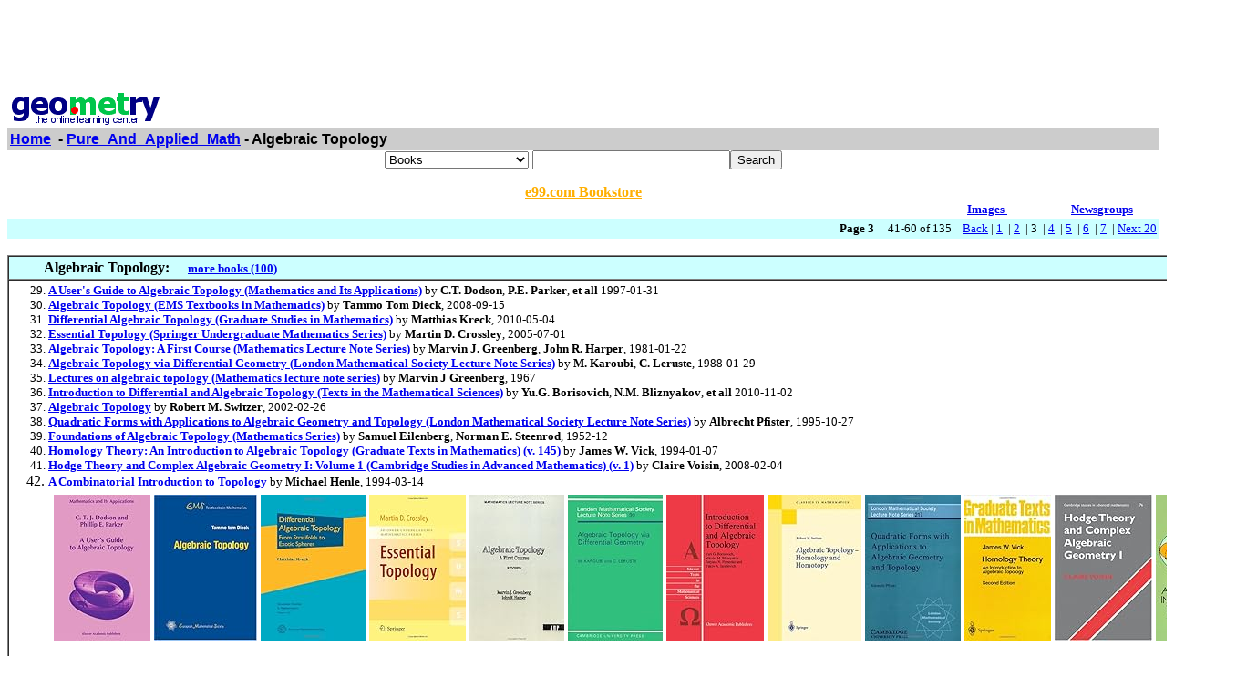

--- FILE ---
content_type: text/html; charset=UTF-8
request_url: http://www0.geometry.net/detail/pure_and_applied_math/algebraic_topology_page_no_3.html
body_size: 60972
content:
<html><head><title>Geometry.Net - Pure_And_Applied_Math: Algebraic Topology </title><style>a:hover {color: #000000} </style></head><body bgcolor=#FFFFFF text=#000000 link=#0000ee vlink=#ff0000 alink=#000099>

<basefont color=#000000 face=Arial,Helvetica Size=3><center>
<script type="text/javascript"><!--
google_ad_client = "pub-1010828748909166";
google_alternate_ad_url = "http://www.geometry.net/ad.html";
google_ad_width = 728;
google_ad_height = 90;
google_ad_format = "728x90_as";
google_ad_channel ="0457113022";
google_color_border = "336699";
google_color_bg = "FFFFFF";
google_color_link = "0000FF";
google_color_url = "008000";
google_color_text = "000000";
//--></script>
<script type="text/javascript"
  src="http://pagead2.googlesyndication.com/pagead/show_ads.js">
</script>
</center><table BORDER=0 CELLSPACING=0 CELLPADDING=3 WIDTH="100%" ><tr><td ALIGN=LEFT VALIGN=CENTER><a href="/index.html"><img SRC="/gnet_logo.gif" height=37 width=165 ALT="Geometry.Net - the online learning center" width=159 border=0><font face="Arial,Helvetica"></a></td></tr><tr ALIGN=LEFT VALIGN=TOP><td ALIGN=LEFT VALIGN=TOP COLSPAN="2" BGCOLOR="#CCCCCC"><b><font face="Arial,Helvetica"><font><a href="/index.html">Home</a>&nbsp; - <A HREF=/pure_and_applied_math/index.html>Pure_And_Applied_Math</a> - Algebraic Topology</font></font></b></td></tr></table>
<center><form ACTION=http://www.global-online-store.com/search.php METHOD=GET><b><font face="Arial,Helvetica" size=-1>
<select name=mode>
<option value="books">Books
<option value="baby">Baby
<option value="photo">Camera
<option value="wireless-phones">Phones
<option value="pc-hardware">Computers
<option value="videogames">Games
<option value="dvd">DVD
<option value="electronics">Electronics
<option value="kitchen">Kitchen
<option value="magazines">Magazines
<option value="music">Music
<option value="garden">Garden
<option value="software">Software
<option value="universal">Tools
<option value="toys">Toys
<option value="vhs">Video
<option value="apparel">Apparel & Accessories
<option value="jewelry">Jewelry & Watches
<option value="musicalinstruments">Musical Instruments
<option value="health">Health & Personal Care
<option value="beauty">Beauty
<option value="sports">Sports & Outdoors
<option value="office">Office Products
</select>
</font></b><input TYPE="text" NAME="search" SIZE="25" MAXLENGTH="50"><input TYPE="submit" VALUE="Search"></center></font></form>

<center><A HREF="http://us.books-online-store.net/index.html" target=_blank><font color="#ffaf00"><b>e99.com Bookstore</b></font></a></center>

</center><table BORDER=0 CELLSPACING=0 COLS=1 WIDTH="100%" ><tr bgcolor=#FFFFFF><td width=20%>&nbsp;</td><td width=60%>&nbsp;</td><td width=10%><center><font size=-1><a href="http://images.google.com/images?q=algebraic topology&hl=en&sa=N&tab=wi"" target=_blank><b>Images&nbsp;  </b></a></center></font></td><td width=10%><center><font size=-1><a href="http://groups.google.com/groups?q=algebraic topology&hl=en&sa=N&tab=ig" target=_blank><b>Newsgroups</b></a></font></center></td></tr></table></div>
<center><table BORDER=0 CELLSPACING=0 CELLPADDING=3 WIDTH="100%" BGCOLOR=#CCFFFF><tr><td align=right><small><b>Page 3</b> &nbsp; &nbsp; 41-60 of 135&nbsp; &nbsp; <A HREF=algebraic_topology_page_no_2.html>Back</a> |  <A HREF=algebraic_topology.html>1</a>&nbsp;
 | <A HREF=algebraic_topology_page_no_2.html>2</a>&nbsp;
 | 3&nbsp;
 | <A HREF=algebraic_topology_page_no_4.html>4</a>&nbsp;
 | <A HREF=algebraic_topology_page_no_5.html>5</a>&nbsp;
 | <A HREF=algebraic_topology_page_no_6.html>6</a>&nbsp;
 | <A HREF=algebraic_topology_page_no_7.html>7</a>&nbsp;
 | <A HREF=algebraic_topology_page_no_4.html> Next 20 </a></small></td></tr></table></center>

<center><br><table CELLSPACING=0 CELLPADDING=3 width="80%" border=1><tr BGCOLOR=#CCFFFF><td><b>&nbsp;&nbsp;&nbsp;&nbsp;&nbsp;&nbsp;&nbsp;&nbsp;&nbsp;Algebraic Topology: </b>&nbsp;&nbsp;&nbsp; <small><a href="http://www.geometry.net/pure_and_applied_math_bk/algebraic_topology.html"><b>more books (100)</b></a></small>
</td></tr><tr><td><small><ol start=29>
<li><A HREF="http://www.amazon.com/exec/obidos/ASIN/0792342933/categoricalgeome" target=_blank><b>A User's Guide to Algebraic Topology (Mathematics and Its Applications)</b></a> by <b>C.T. Dodson</b>, <b>P.E. Parker</b>, <b>et all</b>  1997-01-31
<li><A HREF="http://www.amazon.com/exec/obidos/ASIN/3037190485/categoricalgeome" target=_blank><b>Algebraic Topology (EMS Textbooks in Mathematics)</b></a> by <b>Tammo Tom Dieck</b>,  2008-09-15
<li><A HREF="http://www.amazon.com/exec/obidos/ASIN/0821848984/categoricalgeome" target=_blank><b>Differential Algebraic Topology (Graduate Studies in Mathematics)</b></a> by <b>Matthias Kreck</b>,  2010-05-04
<li><A HREF="http://www.amazon.com/exec/obidos/ASIN/1852337826/categoricalgeome" target=_blank><b>Essential Topology (Springer Undergraduate Mathematics Series)</b></a> by <b>Martin D. Crossley</b>,  2005-07-01
<li><A HREF="http://www.amazon.com/exec/obidos/ASIN/0805335579/categoricalgeome" target=_blank><b>Algebraic Topology: A First Course (Mathematics Lecture Note Series)</b></a> by <b>Marvin J. Greenberg</b>, <b>John R. Harper</b>,  1981-01-22
<li><A HREF="http://www.amazon.com/exec/obidos/ASIN/0521317142/categoricalgeome" target=_blank><b>Algebraic Topology via Differential Geometry (London Mathematical Society Lecture Note Series)</b></a> by <b>M. Karoubi</b>, <b>C. Leruste</b>,  1988-01-29
<li><A HREF="http://www.amazon.com/exec/obidos/ASIN/0805335544/categoricalgeome" target=_blank><b>Lectures on algebraic topology (Mathematics lecture note series)</b></a> by <b>Marvin J Greenberg</b>,  1967
<li><A HREF="http://www.amazon.com/exec/obidos/ASIN/9048145589/categoricalgeome" target=_blank><b>Introduction to Differential and Algebraic Topology (Texts in the Mathematical Sciences)</b></a> by <b>Yu.G. Borisovich</b>, <b>N.M. Bliznyakov</b>, <b>et all</b>  2010-11-02
<li><A HREF="http://www.amazon.com/exec/obidos/ASIN/3540427503/categoricalgeome" target=_blank><b>Algebraic Topology</b></a> by <b>Robert M. Switzer</b>,  2002-02-26
<li><A HREF="http://www.amazon.com/exec/obidos/ASIN/0521467551/categoricalgeome" target=_blank><b>Quadratic Forms with Applications to Algebraic Geometry and Topology (London Mathematical Society Lecture Note Series)</b></a> by <b>Albrecht Pfister</b>,  1995-10-27
<li><A HREF="http://www.amazon.com/exec/obidos/ASIN/069107965X/categoricalgeome" target=_blank><b>Foundations of Algebraic Topology (Mathematics Series)</b></a> by <b>Samuel Eilenberg</b>, <b>Norman E. Steenrod</b>,  1952-12
<li><A HREF="http://www.amazon.com/exec/obidos/ASIN/0387941266/categoricalgeome" target=_blank><b>Homology Theory: An Introduction to Algebraic Topology (Graduate Texts in Mathematics) (v. 145)</b></a> by <b>James W. Vick</b>,  1994-01-07
<li><A HREF="http://www.amazon.com/exec/obidos/ASIN/0521718015/categoricalgeome" target=_blank><b>Hodge Theory and Complex Algebraic Geometry I: Volume 1 (Cambridge Studies in Advanced Mathematics) (v. 1)</b></a> by <b>Claire Voisin</b>,  2008-02-04
<li><A HREF="http://www.amazon.com/exec/obidos/ASIN/0486679667/categoricalgeome" target=_blank><b>A Combinatorial Introduction to Topology</b></a> by <b>Michael Henle</b>,  1994-03-14<center><table cellpadding=3 border=0 width = "765" cellspacing=0><tr><td><table><tr><td><A HREF="http://www.amazon.com/exec/obidos/ASIN/0792342933/categoricalgeome" target=_blank><img src="http://ecx.images-amazon.com/images/I/41UkBnP9BvL._SL160_.jpg" vspace=0 align="center" valign="center" hspace=0 border=0></a></td><td><A HREF="http://www.amazon.com/exec/obidos/ASIN/3037190485/categoricalgeome" target=_blank><img src="http://ecx.images-amazon.com/images/I/41fG2%2BItYOL._SL160_.jpg" vspace=0 align="center" valign="center" hspace=0 border=0></a></td><td><A HREF="http://www.amazon.com/exec/obidos/ASIN/0821848984/categoricalgeome" target=_blank><img src="http://ecx.images-amazon.com/images/I/41%2BpU1J-WxL._SL160_.jpg" vspace=0 align="center" valign="center" hspace=0 border=0></a></td><td><A HREF="http://www.amazon.com/exec/obidos/ASIN/1852337826/categoricalgeome" target=_blank><img src="http://ecx.images-amazon.com/images/I/41aYLy-6-WL._SL160_.jpg" vspace=0 align="center" valign="center" hspace=0 border=0></a></td><td><A HREF="http://www.amazon.com/exec/obidos/ASIN/0805335579/categoricalgeome" target=_blank><img src="http://ecx.images-amazon.com/images/I/41JWH58GMKL._SL160_.jpg" vspace=0 align="center" valign="center" hspace=0 border=0></a></td><td><A HREF="http://www.amazon.com/exec/obidos/ASIN/0521317142/categoricalgeome" target=_blank><img src="http://ecx.images-amazon.com/images/I/41VS5771GKL._SL160_.jpg" vspace=0 align="center" valign="center" hspace=0 border=0></a></td><td><A HREF="http://www.amazon.com/exec/obidos/ASIN/9048145589/categoricalgeome" target=_blank><img src="http://ecx.images-amazon.com/images/I/41sXfzI2MLL._SL160_.jpg" vspace=0 align="center" valign="center" hspace=0 border=0></a></td><td><A HREF="http://www.amazon.com/exec/obidos/ASIN/3540427503/categoricalgeome" target=_blank><img src="http://ecx.images-amazon.com/images/I/319KPLsZ3pL._SL160_.jpg" vspace=0 align="center" valign="center" hspace=0 border=0></a></td><td><A HREF="http://www.amazon.com/exec/obidos/ASIN/0521467551/categoricalgeome" target=_blank><img src="http://ecx.images-amazon.com/images/I/41YPHP6WT9L._SL160_.jpg" vspace=0 align="center" valign="center" hspace=0 border=0></a></td><td><A HREF="http://www.amazon.com/exec/obidos/ASIN/0387941266/categoricalgeome" target=_blank><img src="http://ecx.images-amazon.com/images/I/41Fx59EJ7LL._SL160_.jpg" vspace=0 align="center" valign="center" hspace=0 border=0></a></td><td><A HREF="http://www.amazon.com/exec/obidos/ASIN/0521718015/categoricalgeome" target=_blank><img src="http://ecx.images-amazon.com/images/I/41A94d%2ByXVL._SL160_.jpg" vspace=0 align="center" valign="center" hspace=0 border=0></a></td><td><A HREF="http://www.amazon.com/exec/obidos/ASIN/0486679667/categoricalgeome" target=_blank><img src="http://ecx.images-amazon.com/images/I/419HE5HH37L._SL160_.jpg" vspace=0 align="center" valign="center" hspace=0 border=0></a></td></tr><tr></tr></table></td></tr></table></center><center><table cellpadding=3 border=0 width = "765" cellspacing=0><tr><td><table><tr></tr></table></td></tr></table></center></small></ul></td></tr></table></center>
<p><center>
<P><table cellpadding=5 border=0 cellspacing=0 width="80%" ><tr valign=top ><td><small><font face=arial></a><b>41. <A HREF="http://www.math.cornell.edu/~hatcher/" target=_blank>Allen Hatcher's Homepage </b> </b> </a><br>Links to online texts and papers (published and unpublished) on Algebraic Topology, KTheory, and 3-Manifolds.<br><font color = "#339966">http://www.math.cornell.edu/~hatcher/ </font></small></font></td></tr><tr><td><table cellpadding=30 border=1 cellspacing=0 width="100%" ><tr><td><small><font face=arial><h5>Allen Hatcher </h5><h5>Office: 553 Malott Hall </h5><h5>Phone: (607)-255-4091 <a href=http://www.math.cornell.edu/~hatcher/#anchor1772800 target=_blank><font color=#3300cc></h5><h5></h5></h5><b>Book Projects:</font></a> <a href=http://www.math.cornell.edu/~hatcher/#ATI target=_blank><font color=#3300cc><ul><li>Algebraic Topology</font></a> <a href=http://www.math.cornell.edu/~hatcher/#VBKT target=_blank><font color=#3300cc><li>Vector Bundles and K-Theory</font></a> <a href=http://www.math.cornell.edu/~hatcher/#SSAT target=_blank><font color=#3300cc><li>Spectral Sequences in Algebraic Topology</font></a> ... <a href=http://www.math.cornell.edu/~hatcher/#TN target=_blank><font color=#3300cc><li>Topology of Numbers</font></a> </b> </b> </ul>Course Notes: <a href=http://www.math.cornell.edu/~hatcher/3M/3Mdownloads.html target=_blank><font color=#3300cc><ul><li>Basic 3-Manifold Topology</font></a> <a href=http://www.math.cornell.edu/~hatcher/Top/Topdownloads.html target=_blank><font color=#3300cc>Introductory Point-Set Topology</font></a> <a href=http://www.math.cornell.edu/~hatcher/#papers target=_blank><font color=#3300cc></li></ul><b>Papers</font></a> Other Things: <a href=http://www.math.cornell.edu/~hatcher/stemfigs/stems.html target=_blank><font color=#3300cc><ul><li>Pictures of stable homotopy groups of spheres</font></a> <a href=http://www.math.cornell.edu/~hatcher/SO/SO.html target=_blank><font color=#3300cc> </b> </b> <li>Pictures of the cohomology of SO(n)</font></a> <a href=http://www.math.cornell.edu/~hatcher/Other/topologybooks.pdf target=_blank><font color=#3300cc><li>List of recommended books in Topology</font></a> (from 2003, needs updating) <a href=http://www.math.cornell.edu/~hatcher/Other/otherbooks.html target=_blank><font color=#3300cc><li><b>Books by other authors</font></a> </b> </b> </ul>Book Projects <h5>Algebraic Topology </h5> This is the first in a planned series of three textbooks in algebraic topology having the goal of covering all the basics while remaining readable by newcomers seeing the subject for the first time. The first book contains the basic core material along with a number of optional topics of a relatively elementary nature. The second and third books are only partially written - see below. To find out more about the first book or to download it in electronic form, <a href=http://www.math.cornell.edu/~hatcher/AT/ATpage.html target=_blank><font color=#3300cc>follow this link to the download page</font></a> <h5>Vector Bundles and K-Theory </h5>The intention is for this to be a fairly short book focusing on topological K-theory and containing also the necessary background material on vector bundles and characteristic classes. For further information, and to download the part of the book that is written, go to</font></small></td><tr></table></td></tr></table>
<P><table cellpadding=5 border=0 cellspacing=0 width="80%" ><tr valign=top ><td><small><font face=arial></a><b>42. <A HREF="http://www.math.uchicago.edu/~vigleik/topcal.cgi" target=_blank>University Of Chicago Algebraic Topology Seminar </b> </b> </a><br>To request a future speaker or for questions, please contact Vigleik Angeltveit (vigleik AT math.uchicago.edu). To sign up for electronic announcements of talks, please visit<br><font color = "#339966">http://www.math.uchicago.edu/~vigleik/topcal.cgi </font></small></font></td></tr><tr><td><table cellpadding=30 border=1 cellspacing=0 width="100%" ><tr><td><small><font face=arial><h5> University of Chicago Algebraic Topology Seminar </h5> Algebraic Topology Seminar <br> Location: Room 203 in <a href=http://www.uchicago.edu/docs/maps/mainquad/eckhart.html target=_blank><font color=#3300cc> Eckhart Hall</font></a> <a href=http://maps.uchicago.edu/ target=_blank><font color=#3300cc>Directions</font></a> <br> Day: Tuesdays <br> Time: Pretalk at 3:00, Talk at 4:30 (unless otherwise specified) <a href=http://www.math.uchicago.edu/~vigleik/talkinfo.html target=_blank><font color=#3300cc><br>Practical Information for speakers</font></a> To request a future speaker or for questions, please contact <a href=http://www.math.uchicago.edu/~vigleik/ target=_blank><font color=#3300cc>Vigleik Angeltveit</font></a> (vigleik AT math.uchicago.edu). <br> To sign up for electronic announcements of talks, please visit <a href=http://zaphod.uchicago.edu:8080/mailman/listinfo/topology target=_blank><font color=#3300cc> http://zaphod.uchicago.edu:8080/mailman/listinfo/topology</font></a> <br> Here is a link to the <a href=http://www.math.uchicago.edu/~vigleik/proseminar_fall2010.html target=_blank><font color=#3300cc>proseminar</font></a> <h5>Autumn 2010 Seminars </h5><ul>4:30 pm Tuesday, September 28, 2010 in E203 <a href=http://www.math.uchicago.edu/~kevin/seminar/calendar.cgi?year=2010&month=09&day=30&interval=next+3+months&regexp=Algebraic+Topology&use=Find target=_blank><font color=#3300cc><br><ul>Algebraic Topology</font></a> <b>Duality for Topological Modular Forms </b> </b> <br>by <b>Vesna Stojanoska </b> </b> (Northwestern) <br>It has been observed that certain localizations of the spectrum of topological modular forms tmf are self-dual (Mahowald-Rezk, Gross-Hopkins). We provide an integral explanation of these results that is internal to the geometry of the (compactified) moduli stack of elliptic curves M, yet is only true in the derived setting. When 2 is inverted, choice of level-2-structure for an elliptic curve provides a geometrically well-behaved cover of M, which allows one to consider tmf as the homotopy fixed points of tmf(2), topological modular forms with level-2-structure, under a natural action by GL_2(Z/2). As a result of Grothendieck-Serre duality, we obtain that tmf(2) is self dual. The vanishing of the associated Tate spectrum then makes tmf itself Anderson self-dual. </ul><br>4:30 pm Tuesday, October 5, 2010 in E203</font></small></td><tr></table></td></tr></table>
<P><table cellpadding=5 border=0 cellspacing=0 width="80%" ><tr valign=top ><td><small><font face=arial></a><b>43. <A HREF="http://planetmath.org/encyclopedia/BibliographyForGroupoidsAndAlgebraicTopology.html" target=_blank>PlanetMath: Bibliography For Groupoids And Algebraic Topology </b> </b> </a><br>The following are recent sources for several areas in abstract algebra, homological algebra, homotopy groups, homotopy groupoids, algebraic topology and higher dimensional algebra (HDA)<br><font color = "#339966">http://planetmath.org/encyclopedia/BibliographyForGroupoidsAndAlgebraicTopology. </font></small></font></td></tr><tr><td><table cellpadding=30 border=1 cellspacing=0 width="100%" ><tr><td><small><font face=arial><a href=http://aux.planetmath.org/doc/donate.html target=_blank><font color=#3300cc>(more info)</font></a> <i>Math for the people, by the people. <a href=http://aux.planetmath.org/doc/donors.html target=_blank><font color=#3300cc></i><br>donor list</font></a> <a href=http://aux.planetmath.org/doc/sponsor.html target=_blank><font color=#3300cc>find out how</font></a> <a href=http://planetmath.org/encyclopedia target=_blank><font color=#3300cc>Encyclopedia</font></a> <a href=http://planetmath.org/?op=reqlist target=_blank><font color=#3300cc>Requests</font></a> ... <a href=http://planetmath.org/?op=advsearch target=_blank><font color=#3300cc>Advanced search</font></a> Login <a href=http://planetmath.org/?op=newuser target=_blank><font color=#3300cc>create new user</font></a> name: pass: <a href=http://planetmath.org/?op=pwchangereq target=_blank><font color=#3300cc>forget your password?</font></a> Main Menu <i>sections <a href=http://planetmath.org/encyclopedia target=_blank><font color=#3300cc></i>Encyclopædia</font></a> <a href=http://planetmath.org/?op=browse&from=papers target=_blank><font color=#3300cc><br>Papers</font></a> <a href=http://planetmath.org/?op=browse&from=books target=_blank><font color=#3300cc><br>Books</font></a> <a href=http://planetmath.org/?op=browse&from=lec target=_blank><font color=#3300cc><br>Expositions</font></a> <br><i>meta <a href=http://planetmath.org/?op=reqlist target=_blank><font color=#3300cc></i>Requests</font></a> <a href=http://planetmath.org/?op=orphanage target=_blank><font color=#3300cc><br>Orphanage</font></a> <a href=http://planetmath.org/?op=unclassified target=_blank><font color=#3300cc><br>Unclass'd</font></a> <a href=http://planetmath.org/?op=unproven target=_blank><font color=#3300cc><br>Unproven</font></a> ... <a href=http://planetmath.org/browse/categories/ target=_blank><font color=#3300cc><br>Classification</font></a> <br><i>talkback <a href=http://planetmath.org/?op=viewpolls target=_blank><font color=#3300cc></i>Polls</font></a> <a href=http://planetmath.org/?op=forums target=_blank><font color=#3300cc>Forums</font></a> <a href=http://planetmath.org/?op=feedback target=_blank><font color=#3300cc>Feedback</font></a> <a href=http://bugs.planetmath.org target=_blank><font color=#3300cc>Bug Reports</font></a> <i>downloads <a href=http://aux.planetmath.org/snapshots/ target=_blank><font color=#3300cc></i>Snapshots</font></a> <a href=http://aux.planetmath.org/book/ target=_blank><font color=#3300cc>PM Book</font></a> <i>information <a href=http://planetmath.org/?op=oldnews target=_blank><font color=#3300cc></i>News</font></a> <a href=http://planetmath.org/?op=sitedoc target=_blank><font color=#3300cc>Docs</font></a> <a href=http://purl.oclc.org/NET/PMWiki/ target=_blank><font color=#3300cc>Wiki</font></a> <a href=http://purl.oclc.org/NET/PMWikiPage/No%c3%b6sphere target=_blank><font color=#3300cc>ChangeLog</font></a> ... <a href=http://planetmath.org/?op=about target=_blank><font color=#3300cc>About</font></a> bibliography for groupoids and algebraic topology (Bibliography) The following are recent <a href=http://planetmath.org/encyclopedia/Sink4.html target=_blank><font color=#3300cc>sources</font></a> for several <a href=http://planetmath.org/encyclopedia/SurfaceArea.html target=_blank><font color=#3300cc>areas</font></a> in abstract <a href=http://planetmath.org/encyclopedia/Subalgebra2.html target=_blank><font color=#3300cc>algebra</font></a> , homological algebra, <a href=http://planetmath.org/encyclopedia/HomotopyGroups.html target=_blank><font color=#3300cc>homotopy groups</font></a> <a href=http://planetmath.org/encyclopedia/CrossComplex.html target=_blank><font color=#3300cc>homotopy groupoids</font></a> <a href=http://planetmath.org/encyclopedia/Transcendental.html target=_blank><font color=#3300cc>algebraic</font></a> <a href=http://planetmath.org/encyclopedia/TopologicalSpace.html target=_blank><font color=#3300cc>topology</font></a> and <a href=http://planetmath.org/encyclopedia/ExtensionOfAlgebraicTopology.html target=_blank><font color=#3300cc>higher dimensional algebra</font></a> (HDA). <h5>Algebraic Topology and Groupoids </h5><li>Ronald Brown: <a href=http://planetmath.org/encyclopedia/TopologyAndGroupoids.html target=_blank><font color=#3300cc>Topology and Groupoids</font></a> , BookSurge LLC (2006). Ronald Brown R, P.J. Higgins, and R. Sivera.: ``Non-Abelian algebraic topology" . http://www. bangor.ac.uk/mas010/nonab-a-t <a href=http://planetmath.org/encyclopedia/HTML2.html target=_blank><font color=#3300cc>.html</font></a> ; http://www.bangor.ac.uk/mas010/nonab-t/partI010604.pdf , Springer: in press (2010). R. Brown and J.-L. Loday: Homotopical excision, and Hurewicz <a href=http://planetmath.org/encyclopedia/ETAC2.html target=_blank><font color=#3300cc>theorems</font></a> , for n-cubes of spaces, Proc. London Math. Soc., 54:(3), 176-192, (1987). R. Brown and J.-L. Loday: Van Kampen Theorems for</font></small></td><tr></table></td></tr></table>
<P><table cellpadding=5 border=0 cellspacing=0 width="80%" ><tr valign=top ><td><small><font face=arial></a><b>44. <A HREF="http://front.math.ucdavis.edu/math.AT" target=_blank>Front: Math.AT Algebraic Topology </b> </b> </a><br> An archive of pre-publication papers (preprints) on Algebraic Topology.<br><font color = "#339966">http://front.math.ucdavis.edu/math.AT </font></small></font></td></tr><tr><td><table cellpadding=30 border=1 cellspacing=0 width="100%" ><tr><td><small><font face=arial><a href=http://front.math.ucdavis.edu/ target=_blank><font color=#3300cc>Front for the arXiv</font></a> <b>Fri, 29 Oct 2010 <a href=http://front.math.ucdavis.edu/ target=_blank><font color=#3300cc> </b> </b> <br>Front</font></a> <a href=http://front.math.ucdavis.edu/math target=_blank><font color=#3300cc>math</font></a> <b>AT <a href=http://front.math.ucdavis.edu/search target=_blank><font color=#3300cc> </b> </b> search</font></a> <a href=http://front.math.ucdavis.edu/register target=_blank><font color=#3300cc>register</font></a> <a href=http://front.math.ucdavis.edu/submissions target=_blank><font color=#3300cc>submit</font></a> <a href=http://front.math.ucdavis.edu/journals target=_blank><font color=#3300cc><br>journals</font></a> ... <a href=http://front.math.ucdavis.edu/ifaq target=_blank><font color=#3300cc>iFAQ</font></a> <b>math.AT </b> </b> Algebraic Topology <a href=http://front.math.ucdavis.edu/math.AT#calendar target=_blank><font color=#3300cc>Calendar</font></a> <a href=http://front.math.ucdavis.edu/math.AT#search target=_blank><font color=#3300cc>Search</font></a> <a href=http://front.math.ucdavis.edu/atom/math.AT target=_blank><font color=#3300cc>Atom feed</font></a> Search <b>Author Title/ID Abstract+ Category </b> </b> articles per page Show <a href=http://front.math.ucdavis.edu/search target=_blank><font color=#3300cc>Search help</font></a> Recent New articles (last 12) 28 Oct <a href=http://front.math.ucdavis.edu/1010.5635 target=_blank><font color=#3300cc>arXiv:1010.5635</font></a> <b>The Segal conjecture for topological Hochschild homology of complex cobordism. </b> </b> Sverre <a href=http://front.math.ucdavis.edu/author/S.Lunoe--Nielsen target=_blank><font color=#3300cc>LunøeNielsen</font></a> , John <a href=http://front.math.ucdavis.edu/author/J.Rognes target=_blank><font color=#3300cc>Rognes</font></a> <a href=http://front.math.ucdavis.edu/math.AT target=_blank><font color=#3300cc>math.AT</font></a> 28 Oct <a href=http://front.math.ucdavis.edu/1010.5633 target=_blank><font color=#3300cc>arXiv:1010.5633</font></a> <b>The topological Singer construction. </b> </b> Sverre <a href=http://front.math.ucdavis.edu/author/S.Lunoe--Nielsen target=_blank><font color=#3300cc>LunøeNielsen</font></a> , John <a href=http://front.math.ucdavis.edu/author/J.Rognes target=_blank><font color=#3300cc>Rognes</font></a> <a href=http://front.math.ucdavis.edu/math.AT target=_blank><font color=#3300cc>math.AT</font></a> 27 Oct <a href=http://front.math.ucdavis.edu/1010.5269 target=_blank><font color=#3300cc>arXiv:1010.5269</font></a> <b>The Mayer-Vietoris Property in Differential Cohomology. </b> </b> James <a href=http://front.math.ucdavis.edu/author/J.Simons target=_blank><font color=#3300cc>Simons</font></a> , Dennis <a href=http://front.math.ucdavis.edu/author/D.Sullivan target=_blank><font color=#3300cc>Sullivan</font></a> <a href=http://front.math.ucdavis.edu/math.AT target=_blank><font color=#3300cc>math.AT</font></a> <a href=http://front.math.ucdavis.edu/math.DG target=_blank><font color=#3300cc>math.DG</font></a> <a href=http://front.math.ucdavis.edu/math.QA target=_blank><font color=#3300cc>math.QA</font></a> Cross-listings 29 Oct <a href=http://front.math.ucdavis.edu/1010.6039 target=_blank><font color=#3300cc>arXiv:1010.6039</font></a> <b>A pull-back procedure of the Gromoll-Meyer construction. </b> </b> Llohann D. <a href=http://front.math.ucdavis.edu/author/L.Speranca target=_blank><font color=#3300cc>Sperança</font></a> <a href=http://front.math.ucdavis.edu/math.DG target=_blank><font color=#3300cc>math.DG</font></a> <a href=http://front.math.ucdavis.edu/math.AT target=_blank><font color=#3300cc>math.AT</font></a> <a href=http://front.math.ucdavis.edu/math.GT target=_blank><font color=#3300cc>math.GT</font></a> 27 Oct <a href=http://front.math.ucdavis.edu/1009.0793 target=_blank><font color=#3300cc>arXiv:1009.0793</font></a> <b>Notes on noncommutative algebraic topology. </b> </b> Igor <a href=http://front.math.ucdavis.edu/author/I.Nikolaev target=_blank><font color=#3300cc>Nikolaev</font></a> <a href=http://front.math.ucdavis.edu/math.OA target=_blank><font color=#3300cc>math.OA</font></a> <a href=http://front.math.ucdavis.edu/math.AT target=_blank><font color=#3300cc>math.AT</font></a> Revisions 29 Oct <a href=http://front.math.ucdavis.edu/1009.3622 target=_blank><font color=#3300cc>arXiv:1009.3622</font></a> <b>The homotopy type of toric arrangements. </b> </b> Luca <a href=http://front.math.ucdavis.edu/author/L.Moci target=_blank><font color=#3300cc>Moci</font></a> , Simona <a href=http://front.math.ucdavis.edu/author/S.Settepanella target=_blank><font color=#3300cc>Settepanella</font></a> <a href=http://front.math.ucdavis.edu/math.AT target=_blank><font color=#3300cc>math.AT</font></a> <a href=http://front.math.ucdavis.edu/math.GT target=_blank><font color=#3300cc>math.GT</font></a> <a href=http://front.math.ucdavis.edu/math.RT target=_blank><font color=#3300cc>math.RT</font></a> 29 Oct <a href=http://front.math.ucdavis.edu/1005.4878 target=_blank><font color=#3300cc>arXiv:1005.4878</font></a> <b>Azumaya Objects in Bicategories. </b> </b> Niles <a href=http://front.math.ucdavis.edu/author/N.Johnson target=_blank><font color=#3300cc>Johnson</font></a> <a href=http://front.math.ucdavis.edu/math.AT target=_blank><font color=#3300cc>math.AT</font></a> <a href=http://front.math.ucdavis.edu/math.CT target=_blank><font color=#3300cc>math.CT</font></a> <a href=http://front.math.ucdavis.edu/math.RA target=_blank><font color=#3300cc>math.RA</font></a> 28 Oct <a href=http://front.math.ucdavis.edu/0906.0245 target=_blank><font color=#3300cc>arXiv:0906.0245</font></a></font></small></td><tr></table></td></tr></table>
<P><table cellpadding=5 border=0 cellspacing=0 width="80%" ><tr valign=top ><td><small><font face=arial></a><b>45. <A HREF="http://www.physicsforums.com/showthread.php?t=198864" target=_blank>Algebraic Topology For Dummies? </b> </b> </a><br>Algebraic topology for dummies? Science Book Discussion discussion<br><font color = "#339966">http://www.physicsforums.com/showthread.php?t=198864 </font></small></font></td></tr></table>
<P><table cellpadding=5 border=0 cellspacing=0 width="80%" ><tr valign=top ><td><small><font face=arial></a><b>46. <A HREF="http://claude.math.wesleyan.edu/~mhovey/problems/" target=_blank>Open Problems In Algebraic Topology </b> </b> </a><br> Problems in Algebraic Topology, compiled by mathematician Mark Hovey of Wesleyan University.<br><font color = "#339966">http://claude.math.wesleyan.edu/~mhovey/problems/ </font></small></font></td></tr><tr><td><table cellpadding=30 border=1 cellspacing=0 width="100%" ><tr><td><small><font face=arial><h5>Mark Hovey's Algebraic Topology Problem List </h5> This list of problems is designed as a resource for algebraic topologists. The problems are not guaranteed to be good in any wayI just sat down and wrote them all in a couple of days. Some of them are no doubt out of reach, and some are probably even worseuninteresting. I ask that anybody who gets anywhere on any of these problems, has some new problems to add, or has corrections to any of them, please keep me informed (mhovey@wesleyan.edu). If I mention a name in a problem, it might be good to consult that person before working too hard on the problem. However, even if the problems we work on are internal to algebraic topology, we must strive to express ourselves better. If we expect our papers to be accepted in mathematical journals with a wide audience, such as the Annals, JAMS, or the Inventiones, then we must make sure our introductions are readable by generic good mathematicians. I always think of the French, myselfI want Serre to be able to understand what my paper is about. Another idea is to think of your advisor's advisor, who was probably trained 40 or 50 years ago. Make sure your advisor's advisor can understand your introduction. Another point of view comes from Mike Hopkins, who told me that we must tell a story in the introduction. Don't jump right into the middle of it with "Let E be an E-infinity ring spectrum". That does not help our field. <h5>Here are the problems: <a href=http://claude.math.wesleyan.edu/~mhovey/problems/big.html target=_blank><font color=#3300cc></h5><ul><li><h5>Major problems in the field</font></a> <a href=http://claude.math.wesleyan.edu/~mhovey/problems/morava.html target=_blank><font color=#3300cc></h5><li><h5>Morava K- and E-theory</font></a> <a href=http://claude.math.wesleyan.edu/~mhovey/problems/elliptic.html target=_blank><font color=#3300cc></h5><li><h5>Elliptic cohomology</font></a> <a href=http://claude.math.wesleyan.edu/~mhovey/problems/applications.html target=_blank><font color=#3300cc></h5><li><h5>Applications</font></a> ... <a href=http://claude.math.wesleyan.edu/~mhovey/problems/misc.html target=_blank><font color=#3300cc></h5><li><h5>Miscellaneous</font></a> </h5><li><h5>Unstable modules and algebras over the Steenrod algebra (coming soon)</font></small></td><tr></table></td></tr></table>
<P><table cellpadding=5 border=0 cellspacing=0 width="80%" ><tr valign=top ><td><small><font face=arial></a><b>47. <A HREF="http://www.answers.com/topic/algebraic-topology" target=_blank>Algebraic Topology: Definition From Answers.com </b> </b> </a><br>The study of topological properties of figures using the methods of abstract algebra; includes homotopy theory, homology theory, and cohomology theory.<br><font color = "#339966">http://www.answers.com/topic/algebraic-topology </font></small></font></td></tr></table>
<P><table cellpadding=5 border=0 cellspacing=0 width="80%" ><tr valign=top ><td><small><font face=arial></a><b>48. <A HREF="http://mathworld.wolfram.com/topics/AlgebraicTopology.html" target=_blank>Algebraic Topology -- From Wolfram MathWorld </b> </b> </a><br> Index to more than 100 articles on Algebraic Topology.<br><font color = "#339966">http://mathworld.wolfram.com/topics/AlgebraicTopology.html </font></small></font></td></tr><tr><td><table cellpadding=30 border=1 cellspacing=0 width="100%" ><tr><td><small><font face=arial><a href=http://mathworld.wolfram.com/topics/Algebra.html target=_blank><font color=#3300cc>Algebra</font></a> <a href=http://mathworld.wolfram.com/topics/AppliedMathematics.html target=_blank><font color=#3300cc><br>Applied Mathematics</font></a> <a href=http://mathworld.wolfram.com/topics/CalculusandAnalysis.html target=_blank><font color=#3300cc><br>Calculus and Analysis</font></a> <a href=http://mathworld.wolfram.com/topics/DiscreteMathematics.html target=_blank><font color=#3300cc><br>Discrete Mathematics</font></a> ... <a href=http://mathworld.wolfram.com/topics/Topology.html target=_blank><font color=#3300cc><br>Topology</font></a> <br>Algebraic Topology <a href=http://mathworld.wolfram.com/AbsoluteRetract.html target=_blank><font color=#3300cc>Absolute Retract</font></a> <a href=http://mathworld.wolfram.com/HomeomorphismGroup.html target=_blank><font color=#3300cc>Homeomorphism Group</font></a> <a href=http://mathworld.wolfram.com/RelativeHomotopyGroup.html target=_blank><font color=#3300cc>Relative Homotopy Group</font></a> <a href=http://mathworld.wolfram.com/AbstractSimplicialComplex.html target=_blank><font color=#3300cc>Abstract Simplicial Co...</font></a> ... <a href=http://mathworld.wolfram.com/Quillen-LichtenbaumConjecture.html target=_blank><font color=#3300cc>Quillen-Lichtenbaum Co...</font></a></font></small></td><tr></table></td></tr></table>
<P><table cellpadding=5 border=0 cellspacing=0 width="80%" ><tr valign=top ><td><small><font face=arial></a><b>49. <A HREF="http://mathworld.wolfram.com/AlgebraicTopology.html" target=_blank>Algebraic Topology -- From Wolfram MathWorld </b> </b> </a><br>Algebraic topology is the study of intrinsic qualitative aspects of spatial objects (e.g., surfaces, spheres, tori, circles, knots, links, configuration spaces, etc.) that<br><font color = "#339966">http://mathworld.wolfram.com/AlgebraicTopology.html </font></small></font></td></tr><tr><td><table cellpadding=30 border=1 cellspacing=0 width="100%" ><tr><td><small><font face=arial><a href=http://mathworld.wolfram.com/topics/Algebra.html target=_blank><font color=#3300cc>Algebra</font></a> <a href=http://mathworld.wolfram.com/topics/AppliedMathematics.html target=_blank><font color=#3300cc><br>Applied Mathematics</font></a> <a href=http://mathworld.wolfram.com/topics/CalculusandAnalysis.html target=_blank><font color=#3300cc><br>Calculus and Analysis</font></a> <a href=http://mathworld.wolfram.com/topics/DiscreteMathematics.html target=_blank><font color=#3300cc><br>Discrete Mathematics</font></a> ... <a href=http://mathworld.wolfram.com/topics/Derwent.html target=_blank><font color=#3300cc>Derwent</font></a> <br>Algebraic Topology Algebraic topology is the study of intrinsic qualitative aspects of spatial objects (e.g., <a href=http://mathworld.wolfram.com/Surface.html target=_blank><font color=#3300cc>surfaces</font></a> <a href=http://mathworld.wolfram.com/Sphere.html target=_blank><font color=#3300cc>spheres</font></a> <a href=http://mathworld.wolfram.com/Torus.html target=_blank><font color=#3300cc>tori</font></a> <a href=http://mathworld.wolfram.com/Circle.html target=_blank><font color=#3300cc>circles</font></a> ... <a href=http://mathworld.wolfram.com/Link.html target=_blank><font color=#3300cc>links</font></a> , configuration spaces, etc.) that remain invariant under both-directions continuous <a href=http://mathworld.wolfram.com/One-to-One.html target=_blank><font color=#3300cc>one-to-one</font></a> <a href=http://mathworld.wolfram.com/Homeomorphic.html target=_blank><font color=#3300cc>homeomorphic</font></a> ) transformations. The discipline of algebraic topology is popularly known as &quot;rubber-sheet geometry&quot; and can also be viewed as the study of <a href=http://mathworld.wolfram.com/Disconnectivity.html target=_blank><font color=#3300cc>disconnectivities</font></a> . Algebraic topology has a great deal of mathematical machinery for studying different kinds of <a href=http://mathworld.wolfram.com/Hole.html target=_blank><font color=#3300cc>hole</font></a> structures, and it gets the prefix &quot;algebraic&quot; since many <a href=http://mathworld.wolfram.com/Hole.html target=_blank><font color=#3300cc>hole</font></a> structures are represented best by algebraic objects like <a href=http://mathworld.wolfram.com/Group.html target=_blank><font color=#3300cc>groups</font></a> and <a href=http://mathworld.wolfram.com/Ring.html target=_blank><font color=#3300cc>rings</font></a> Algebraic topology originated with <a href=http://mathworld.wolfram.com/CombinatorialTopology.html target=_blank><font color=#3300cc>combinatorial topology</font></a> , but went beyond it probably for the first time in the 1930s when was developed. A technical way of saying this is that algebraic topology is concerned with <a href=http://mathworld.wolfram.com/Functor.html target=_blank><font color=#3300cc>functors</font></a> from the topological <a href=http://mathworld.wolfram.com/Category.html target=_blank><font color=#3300cc>category</font></a> of <a href=http://mathworld.wolfram.com/Group.html target=_blank><font color=#3300cc>groups</font></a> and <a href=http://mathworld.wolfram.com/Homomorphism.html target=_blank><font color=#3300cc>homomorphisms</font></a> . Here, the</font></small></td><tr></table></td></tr></table>
<P><table cellpadding=5 border=0 cellspacing=0 width="80%" ><tr valign=top ><td><small><font face=arial></a><b>50. <A HREF="http://www.math.umn.edu/grad/areas/alg_top.html" target=_blank>Algebraic Topology, Homotopy Theory - Math.umn.edu </b> </b> </a><br>Mark Feshbach   feshbach@math.umn.edu  Professor , Ph.D. 1976 Stanford University algebraic topology . David Frank   frank@math.umn.edu <br><font color = "#339966">http://www.math.umn.edu/grad/areas/alg_top.html </font></small></font></td></tr><tr><td><table cellpadding=30 border=1 cellspacing=0 width="100%" ><tr><td><small><font face=arial><a href=http://www.it.umn.edu/ target=_blank><font color=#3300cc>Institute of Technology</font></a> <a href=http://onestop.umn.edu/ target=_blank><font color=#3300cc>One Stop</font></a> <a href=http://www.umn.edu/systemwide/directories/ target=_blank><font color=#3300cc>Directories</font></a> <a href=http://search.umn.edu/ target=_blank><font color=#3300cc>Search U of M</font></a> ... <a href=http://www.math.umn.edu/grad/ target=_blank><font color=#3300cc><h5>Graduate Program</font></a> </h5><h5>Algebraic Topology, Homotopy Theory <a href=http://www.math.umn.edu/ target=_blank><font color=#3300cc></h5> math page</font></a> <a href=http://www.math.umn.edu/arb/grad/ target=_blank><font color=#3300cc> grad page</font></a> <a href=http://www.math.umn.edu/grad/research.html target=_blank><font color=#3300cc> research page</font></a> <ul><li>Mark Feshbach <a href=mailto:feshbach@math.umn.edu target=_blank><font color=#3300cc> feshbach@math.umn.edu</font></a> <br>Professor , Ph.D. 1976 Stanford University <br>algebraic topology <a href=http://www.math.umn.edu/~frank/ target=_blank><font color=#3300cc><li>David Frank</font></a> <a href=mailto:frank@math.umn.edu target=_blank><font color=#3300cc>frank@math.umn.edu</font></a> <br>Associate Professor , Ph.D. 1967 University of California Berkeley <br>algebraic topology <li>Donald Kahn <a href=mailto:kahn@math.umn.edu target=_blank><font color=#3300cc> kahn@math.umn.edu</font></a> <br>Professor , Ph.D. 1961 Yale University <br>algebraic topology, global analysis <a href=http://www.math.umn.edu/~tlawson/ target=_blank><font color=#3300cc><li>Tyler Lawson</font></a> <a href=mailto:tlawson@math.umn.edu target=_blank><font color=#3300cc> talwson@math.umn.edu</font></a> <br>Assistant Professor , Ph.D. 2004, Stanford University <br>algebraic topology, K-theory <li>Alexander Voronov <a href=mailto:voronov@math.umn.edu target=_blank><font color=#3300cc> voronov@math.umn.edu</font></a> <br>Professor , Ph.D. 1988, Moscow State University <br>math physics, algebra, algebraic geometry, algebraic topology <a href=http://www.math.umn.edu/~webb/ target=_blank><font color=#3300cc><li>Peter Webb</font></a> <a href=mailto:webb@math.umn.edu target=_blank><font color=#3300cc> webb@math.umn.edu</font></a> Professor , Ph.D. 1979 Queen Mary College, London  representation theory of groups and algebras, algebraic topology, combinatorics, category theory </ul> Director of Graduate Studies in Mathematics  127 Vincent Hall  206 Church St. S.E.  Minneapolis, MN 55455 USA  URL http://www.math.umn.edu/grad/areas/alg_top.html  The University of Minnesota is an equal opportunity educator and employer.</font></small></td><tr></table></td></tr></table>
<P><table cellpadding=5 border=0 cellspacing=0 width="80%" ><tr valign=top ><td><small><font face=arial></a><b>51. <A HREF="http://encyclopedia2.thefreedictionary.com/algebraic topology" target=_blank>Algebraic Topology Definition Of Algebraic Topology In The Free Online Encyclope </b> </b> </a><br>algebraic topology. Field of mathematics that uses algebraic structures to study transformations of geometric objects. It uses function s (often called maps in this context) to<br><font color = "#339966">http://encyclopedia2.thefreedictionary.com/algebraic topology </font></small></font></td></tr></table>
<P><table cellpadding=5 border=0 cellspacing=0 width="80%" ><tr valign=top ><td><small><font face=arial></a><b>52. <A HREF="http://www.lehigh.edu/~dmd1/algtop.html" target=_blank>ALGTOP-L, Algebraic Topology Listserv </b> </b> </a><br> The primary functions of this list are providing abstracts of papers posted to the Hopf archive, providing information about topology conferences, and serving as a forum for topics related to algebraic topology. The site also serves as an archive of links to websites related to algebraic topology.<br><font color = "#339966">http://www.lehigh.edu/~dmd1/algtop.html </font></small></font></td></tr><tr><td><table cellpadding=30 border=1 cellspacing=0 width="100%" ><tr><td><small><font face=arial><h5> ALGTOP-L, Algebraic Topology listserv </h5> This listserv began as a discussion group in July 1995, and was converted to an automated moderated listserv in Sept 2007. To join the listserv or use it, go to <a href=https://lists.lehigh.edu/mailman/listinfo/algtop-l target=_blank><font color=#3300cc> https://lists.lehigh.edu/mailman/listinfo/algtop-l</font></a> The primary functions of this listserv are providing information about topology conferences and jobs, and serving as a forum for topics related to algebraic topology. This website also serves as an archive of links to websites related to algebraic topology. <ul><li> The <a href=http://hopf.math.purdue.edu target=_blank><font color=#3300cc>Hopf archive</font></a> is a preprint server for papers in algebraic topology. It is maintained by Mark Hovey. It has been largely replaced by the <a href=http://front.math.ucdavis.edu/ target=_blank><font color=#3300cc>arXiv</font></a> <a href=http://www.sarah-whitehouse.staff.shef.ac.uk/btconfs.html target=_blank><font color=#3300cc><li>Information about conferences</font></a> <a href=http://www.lehigh.edu/~dmd1/postings.html target=_blank><font color=#3300cc><li>Messages posted to the Discussion Group 1998-Sept. 2007</font></a> . The postings to the listserv are archived on the listserv. Anyone, including nonmembers, can read them <a href=https://lists.lehigh.edu/pipermail/algtop-l/ target=_blank><font color=#3300cc> here</font></a> <li> To obtain a list of our subscribers' e-mail addresses, you must now join the listserv, where this information is readily available. <a href=http://www.lehigh.edu/~dmd1/othersites.html target=_blank><font color=#3300cc><li> Links to other sites related to algebraic topology</font></a> (books, journals, tables, research groups, ongoing seminars, other sites) </ul> As a service for the nonspecialist, we have an</font></small></td><tr></table></td></tr></table>
<P><table cellpadding=5 border=0 cellspacing=0 width="80%" ><tr valign=top ><td><small><font face=arial></a><b>53. <A HREF="http://www.cambridge.org/catalogue/catalogue.asp?isbn=9780521080767" target=_blank>Algebraic Topology - Cambridge University Press </b> </b> </a><br>For price and ordering options, inspection copy requests, and reading lists please select Europe, Middle East and Africa   Americas   Asia   Australia and New Zealand<br><font color = "#339966">http://www.cambridge.org/catalogue/catalogue.asp?isbn=9780521080767 </font></small></font></td></tr></table>
<P><table cellpadding=5 border=0 cellspacing=0 width="80%" ><tr valign=top ><td><small><font face=arial></a><b>54. <A HREF="http://www.cambridge.org/aus/catalogue/catalogue.asp?isbn=9780521795401" target=_blank>Algebraic Topology - Cambridge University Press </b> </b> </a><br>Paperback (ISBN13 9780521795401   ISBN-10 0521795400) There was also a Hardback of this title but it is no longer available; Published April 2002<br><font color = "#339966">http://www.cambridge.org/aus/catalogue/catalogue.asp?isbn=9780521795401 </font></small></font></td></tr></table>
<P><table cellpadding=5 border=0 cellspacing=0 width="80%" ><tr valign=top ><td><small><font face=arial></a><b>55. <A HREF="http://myyn.org/m/article/algebraic-topology/" target=_blank>Algebraic Topology </b> </b> </a><br>Article on Algebraic Topology   New! You can click on formulas to copy the LaTeX source to your clipboard.   Math Videos<br><font color = "#339966">http://myyn.org/m/article/algebraic-topology/ </font></small></font></td></tr></table>
<P><table cellpadding=5 border=0 cellspacing=0 width="80%" ><tr valign=top ><td><small><font face=arial></a><b>56. <A HREF="http://www.math.uiuc.edu/K-theory/" target=_blank>K-theory Preprint Archives </b> </b> </a><br> An extensive archive of pre-publication papers (preprints) on Algebraic K-Theory.<br><font color = "#339966">http://www.math.uiuc.edu/K-theory/ </font></small></font></td></tr></table>
<P><table cellpadding=5 border=0 cellspacing=0 width="80%" ><tr valign=top ><td><small><font face=arial></a><b>57. <A HREF="http://www.mathforum.org/library/topics/alg_topol/" target=_blank>The Math Forum - Math Library - Algebraic Topology </b> </b> </a><br>The Math Forum's Internet Math Library is a comprehensive catalog of Web sites and Web pages relating to the study of mathematics. This page contains sites relating to<br><font color = "#339966">http://www.mathforum.org/library/topics/alg_topol/ </font></small></font></td></tr><tr><td><table cellpadding=30 border=1 cellspacing=0 width="100%" ><tr><td><small><font face=arial><b>Browse and Search the Library <a href=http://www.mathforum.org/library/ target=_blank><font color=#3300cc><br>Home</font></a> <a href=http://www.mathforum.org/library/topics/ target=_blank><font color=#3300cc>Math Topics</font></a> <a href=http://www.mathforum.org/library/topics/topology/ target=_blank><font color=#3300cc>Topology</font></a> : Algebraic Topology <a href=http://www.mathforum.org/library/ target=_blank><font color=#3300cc> </b> </b> <br>Library Home</font></a> <a href=http://www.mathforum.org/library/topics/alg_topol/#search target=_blank><font color=#3300cc>Search</font></a> <a href=http://www.mathforum.org/library/toc.html target=_blank><font color=#3300cc>Full Table of Contents</font></a> <a href=http://www.mathforum.org/library/add.html target=_blank><font color=#3300cc>Suggest a Link</font></a> ... <a href=http://www.mathforum.org/library/help.html target=_blank><font color=#3300cc>Library Help</font></a> <br><b> Selected Sites </b> </b> (see also <a href=http://www.mathforum.org/library/topics/alg_topol/#item target=_blank><font color=#3300cc>All Sites in this category</font></a> <a href=http://www.math.niu.edu/~rusin/known-math/index/55-XX.html target=_blank><font color=#3300cc><br><li>Algebraic Topology - Dave Rusin; The Mathematical Atlas</font></a> <br> A short article designed to provide an introduction to algebraic topology, the study of algebraic objects attached to topological spaces. The algebraic invariants reflect some of the topological structure of the spaces. The use of these algebraic tools calls attention to some types of topological spaces which are well modeled by the algebra; fibre bundles and related spaces are included here... the use of the algebraic tools also calls attention to the aspects of a topological space which are well modeled by the algebra; this gives rise to homotopy theory. The algebraic tools used in topology include various (co)homology theories, homotopy groups, and groups of maps. These in turn have necessitated the development of more complex algebraic tools such as derived functors and spectral sequences. History, applications and related fields and subfields; textbooks, reference works, and tutorials; software and tables; other web sites with this focus. <a href=http://www.mathforum.org/library/view/4261.html target=_blank><font color=#3300cc> more>></font></a> <a href=http://front.math.ucdavis.edu/math.AT target=_blank><font color=#3300cc><li>AT Algebraic Topology (Front for the Mathematics ArXiv) - Univ. of California, Davis</font></a></font></small></td><tr></table></td></tr></table>
<P><table cellpadding=5 border=0 cellspacing=0 width="80%" ><tr valign=top ><td><small><font face=arial></a><b>58. <A HREF="http://www.math.uiuc.edu/K-theory/Calendar/" target=_blank>K-theory Calendar </b> </b> </a><br> A calendar of upcoming and past events (workshops, colloquia, lectures) pertaining to K-Theory and its applications.<br><font color = "#339966">http://www.math.uiuc.edu/K-theory/Calendar/ </font></small></font></td></tr><tr><td><table cellpadding=30 border=1 cellspacing=0 width="100%" ><tr><td><small><font face=arial><h5>K-theory Calendar </h5><h5>Instructions </h5><ul><li> To get your K-theory event listed here and/or sent out to the K-theory preprint archives mailing list, send email to <a href=mailto:drg@illinois.edu target=_blank><font color=#3300cc>Dan Grayson</font></a> </li></ul><h5>Related sites <a href=http://www.math.wayne.edu/~rrb/MTS target=_blank><font color=#3300cc></h5><ul><li>Midwest Topology Seminar</font></a> </li></ul><h5>The future </h5><ul><li>, November 1 - 5, 2010, <b>K-Theory, C*-Algebras and Index Theory <a href=http://www.math.ucla.edu/~k-theory2010/ target=_blank><font color=#3300cc> </b> </b> Los Angeles</font></a> , March 22 - 25, 2011, <b>Conference on K-theory and motives </b> </b> , dedicated to Andrei Suslin's 60th birthday. </li></ul><h5>The past <a href=http://www.hausdorff-center.uni-bonn.de/event/2010/MotivicHomotopy/ target=_blank><font color=#3300cc></h5><ul><li>Bonn</font></a> , September 6 - 10, 2010, <b>Geometric aspects of motivic homotopy theory <a href=http://cms.dm.uba.ar/Members/gcorti/workgroup.GNC/3EILS target=_blank><font color=#3300cc> </b> </b> Buenos Aires</font></a> , July 26-August 6, 2010, <b>NCG School: Topics in Non Commutative Geometry <a href=http://www.imub.ub.es/regulatorsIII/ target=_blank><font color=#3300cc> </b> </b> Barcelona</font></a> , July 12 - 22, 2010, <b>Regulators III <a href=http://www.pdmi.ras.ru/EIMI/2010/ag/ target=_blank><font color=#3300cc> </b> </b> St. Petersburg</font></a> , June 25 - 29, 2010, <b>Algebraic Geometry, Algebraic K-theory, and Motives </b> </b> , dedicated to Andrei Suslin's 60th birthday. <a href=http://laghribi.free.fr/mini-cours/minic10.html target=_blank><font color=#3300cc>Lens</font></a> , June 14 - 18, 2010, <b>Linear Algebraic Groups and Quadratic Forms: Patching, Involutions and Buildings </b> </b> , May 7 - 8, 2010, <b>Thirteenth NRW Topology Meeting <a href=http://www.fields.utoronto.ca/programs/scientific/09-10/torsors/ target=_blank><font color=#3300cc> </b> </b> Ottawa</font></a> , March 26 - 28, 2010, <b>Torsors, Lie algebras and Galois cohomology <a href=http://www.math.ohio-state.edu/~joshua/algworkshop1.html target=_blank><font color=#3300cc> </b> </b> Columbus</font></a> , November 7 - 8, 2009, <b>Algebraic Cycles III: a follow-up workshop <a href=http://www.sfb45.de/events/pfister-forms target=_blank><font color=#3300cc> </b> </b> Mainz</font></a> , October 29 - 30, 2009, <b>Pfister forms </b> </b> , October 8 - 10, 2009, a conference on <b>Combinatorial structures in algebra and topology <a href=http://folk.uio.no/rognes/yff/alexandra.html target=_blank><font color=#3300cc> </b> </b> Loen, Norway</font></a></font></small></td><tr></table></td></tr></table>
<P><table cellpadding=5 border=0 cellspacing=0 width="80%" ><tr valign=top ><td><small><font face=arial></a><b>59. <A HREF="http://www-math.mit.edu/research/pure/algtop.html" target=_blank>MIT Mathematics | Algebraic Topology </b> </b> </a><br>Algebraic Topology. The notion of shape is fundamental in mathematics. Geometry concerns the local properties of shape such as curvature, while topology involves largescale<br><font color = "#339966">http://www-math.mit.edu/research/pure/algtop.html </font></small></font></td></tr><tr><td><table cellpadding=30 border=1 cellspacing=0 width="100%" ><tr><td><small><font face=arial><a href=http://www-math.mit.edu/research/pure/algtop.html#content target=_blank><font color=#3300cc>skip to content</font></a> <ul><li>Search <a href=http://www-math.mit.edu/sitemap.html target=_blank><font color=#3300cc>Sitemap</font></a> <a href=http://www-math.mit.edu/about/contact.html target=_blank><font color=#3300cc>Contact Us</font></a> <a href=http://www-math.mit.edu/about/ target=_blank><font color=#3300cc>About Us</font></a> <a href=http://www-math.mit.edu/about/welcome.html target=_blank><font color=#3300cc><ul><li>Welcome</font></a> ... <a href=http://www-math.mit.edu/news/summer/ target=_blank><font color=#3300cc>Summer Programs</font></a> </li></ul>selSection('research'); <a href=http://www-math.mit.edu/research/pure/index.html target=_blank><font color=#3300cc><ul><li>Pure</font></a> <a href=http://www-math.mit.edu/research/pure/algtop.html target=_blank><font color=#3300cc><ul><li>Algebraic Topology</font></a> <a href=http://www-math.mit.edu/research/pure/geo.html target=_blank><font color=#3300cc>Geometry</font></a> <a href=http://www-math.mit.edu/research/pure/numtheory.html target=_blank><font color=#3300cc>Number Theory</font></a> ... <a href=http://www-math.mit.edu/research/reading.html target=_blank><font color=#3300cc>Reading Room</font></a> </li></ul><h5>Algebraic Topology </h5>Our department has played a seminal role in this line of research, which has now flowered into a major discipline itself. MIT faculty and instructors have gone on to make connections with still more elaborate and contemporary segments of arithmetic algebraic geometry, and are now in the process of reworking this entire area, creating a deep unification of algebraic geometry and algebraic topology. This work will form the foundation of much research over the next decade, and offers the promise of providing tools useful in algebra as well as in topology. Specifically, our group works in stable and unstable homotopy theory, homotopical group theory, higher category theory, derived algebraic geometry, elliptic cohomology, computational homotopy theory and string topology. <b>Research and Training Group </b> </b> Research and training in Geometry and Topology, from the undergraduate to the postdoctoral level, are supported by an RTG grant from the National Science Foundation. For more information about the various RTG activities, see the <a href=http://math.mit.edu/~seidel/rtg.html target=_blank><font color=#3300cc>RTG website</font></a> <h5>Faculty <a href=http://www-math.mit.edu/people/profile.php?pid=1223 target=_blank><font color=#3300cc></h5>Clark Barwick</font></a> <a href=http://www-math.mit.edu/people/profile.php?pid=17 target=_blank><font color=#3300cc>Mark Behrens</font></a> <a href=http://www-math.mit.edu/people/profile.php?pid=186 target=_blank><font color=#3300cc>Haynes Miller</font></a> Massachusetts Institute of Technology <br>Department of Mathematics <a href=mailto:math@mit.edu target=_blank><font color=#3300cc><br>math@mit.edu</font></a></font></small></td><tr></table></td></tr></table>
<P><table cellpadding=5 border=0 cellspacing=0 width="80%" ><tr valign=top ><td><small><font face=arial></a><b>60. <A HREF="http://math.rutgers.edu/~weibel/Kbook.html" target=_blank>An Introduction To Algebraic K-theory </b> </b> </a><br> An incomplete graduate textbook in Algebraic K-Theory, by Charles Weibel. Several chapters are available online.<br><font color = "#339966">http://math.rutgers.edu/~weibel/Kbook.html </font></small></font></td></tr><tr><td><table cellpadding=30 border=1 cellspacing=0 width="100%" ><tr><td><small><font face=arial><h5>``The K-book: An introduction to algebraic K-theory'' </h5><ul><b> by <a href=http://www.math.rutgers.edu/~weibel/index.html target=_blank><font color=#3300cc> Charles Weibel</font></a> </b> </b> (a graduate textbook in progress) <a href=http://www.math.rutgers.edu/~weibel/Kbook/Kbook.intro.dvi target=_blank><font color=#3300cc></ul><li> Introduction</font></a> <a href=http://www.math.rutgers.edu/~weibel/Kbook/Kbook.TOC.dvi target=_blank><font color=#3300cc>here</font></a> . (These are .dvi files) <a href=http://www.math.rutgers.edu/~weibel/Kbook/Kbook.I.pdf target=_blank><font color=#3300cc><li> Chapter I</font></a> <b>: Projective Modules and Vector Bundles </b> </b> Here is the corresponding <a href=http://www.math.rutgers.edu/~weibel/Kbook/Kbook.I.dvi target=_blank><font color=#3300cc> .dvi file</font></a> <br> Last major update March 1997. Minor updates July 2000, Sept. 2004, June 2005, May 2007, November 2008. <ul> 1. Free and stably free modules; p.1 <br> 2. Projective modules; p.6 <br> 3. The Picard group of a ring; p.15 <br> 4. Topological vector bundles and Chern classes; p.26 <br> 5. Algebraic vector bundles; p.38 <a href=http://www.math.rutgers.edu/~weibel/Kbook/Kbook.II.pdf target=_blank><font color=#3300cc></ul><li> Chapter II</font></a> <b>: The Grothendieck group K_0 </b> </b> (101 pp.) Here is the corresponding <a href=http://www.math.rutgers.edu/~weibel/Kbook/Kbook.II.dvi target=_blank><font color=#3300cc> .dvi file</font></a> <br> Last major updates Dec. 2003 (sec.6, 7, 9), July 2004 (sec.2, 7, App.). <br> Minor updates Sept. 2004, June 2005 (sec.3), August 2006 (Burnside ring), Jan 2007 (compatibility with Chapter V). <ul> 1. group completion of a monoid; p.1 <br> 2. K_0 of a ring; p.5 <br> 3. K(X) of a topological space; p.17 <br>Lambda and Adams operations; p.24  5. K_0 of a symmetric monoidal category; p.37  6. K_0 of an abelian category; p.45  7. K_0 of an exact category; p.59</font></small></td><tr></table></td></tr></table>
<center><p>
<p><p><center><table BORDER=0 CELLSPACING=0 CELLPADDING=3 WIDTH="100%" BGCOLOR=#CCFFFF><tr><td align=right><small><b>Page 3</b> &nbsp; &nbsp; 41-60 of 135&nbsp; &nbsp; <A HREF=algebraic_topology_page_no_2.html>Back</a> |  <A HREF=algebraic_topology.html>1</a>&nbsp;
 | <A HREF=algebraic_topology_page_no_2.html>2</a>&nbsp;
 | 3&nbsp;
 | <A HREF=algebraic_topology_page_no_4.html>4</a>&nbsp;
 | <A HREF=algebraic_topology_page_no_5.html>5</a>&nbsp;
 | <A HREF=algebraic_topology_page_no_6.html>6</a>&nbsp;
 | <A HREF=algebraic_topology_page_no_7.html>7</a>&nbsp;
 | <A HREF=algebraic_topology_page_no_4.html> Next 20 </a></small></td></tr></table></center>
<p><!-- Start of StatCounter Code --><script type="text/javascript">
var sc_project=3257843;
var sc_invisible=0;
var sc_partition=35;
var sc_security="c3a86e91";
</script><script type="text/javascript" src="http://www.statcounter.com/counter/counter_xhtml.js"></script><noscript><div class="statcounter"><a class="statcounter" href="http://www.statcounter.com/"><img class="statcounter" src="http://c36.statcounter.com/3257843/0/c3a86e91/0/" alt="free hit counter" /></a></div></noscript></p>
</p>
<!-- End of StatCounter Code -->
</body></html>

--- FILE ---
content_type: text/html; charset=utf-8
request_url: https://www.google.com/recaptcha/api2/aframe
body_size: 269
content:
<!DOCTYPE HTML><html><head><meta http-equiv="content-type" content="text/html; charset=UTF-8"></head><body><script nonce="U_XykhcHZ3mIFY7_uGzV2Q">/** Anti-fraud and anti-abuse applications only. See google.com/recaptcha */ try{var clients={'sodar':'https://pagead2.googlesyndication.com/pagead/sodar?'};window.addEventListener("message",function(a){try{if(a.source===window.parent){var b=JSON.parse(a.data);var c=clients[b['id']];if(c){var d=document.createElement('img');d.src=c+b['params']+'&rc='+(localStorage.getItem("rc::a")?sessionStorage.getItem("rc::b"):"");window.document.body.appendChild(d);sessionStorage.setItem("rc::e",parseInt(sessionStorage.getItem("rc::e")||0)+1);localStorage.setItem("rc::h",'1768955817701');}}}catch(b){}});window.parent.postMessage("_grecaptcha_ready", "*");}catch(b){}</script></body></html>